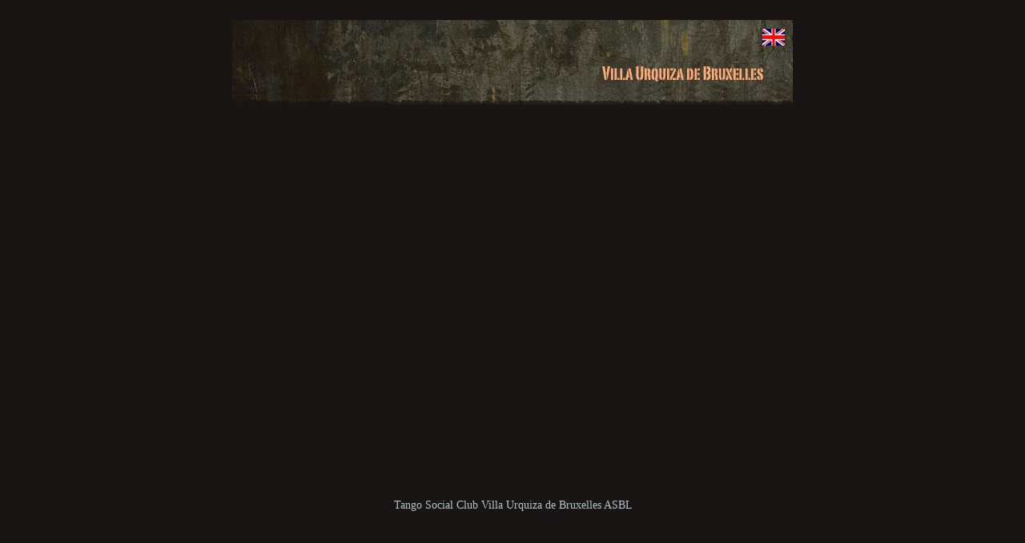

--- FILE ---
content_type: text/html
request_url: http://clubtango.be/fr/Intro.html
body_size: 2604
content:
<?xml version="1.0" encoding="UTF-8"?>
<!DOCTYPE html PUBLIC "-//W3C//DTD XHTML 1.0 Transitional//EN" "http://www.w3.org/TR/xhtml1/DTD/xhtml1-transitional.dtd">


<html xmlns="http://www.w3.org/1999/xhtml" xml:lang="en" lang="en">
  <head>
    <meta http-equiv="Content-Type" content="text/html; charset=UTF-8" />
    <meta name="Generator" content="iWeb 3.0.4" />
    <meta name="iWeb-Build" content="local-build-20190906" />
    <meta http-equiv="X-UA-Compatible" content="IE=EmulateIE7" />
    <meta name="viewport" content="width=700" />
    <title>Intro</title>
    <link rel="stylesheet" type="text/css" media="screen,print" href="Intro_files/Intro.css" />
    <!--[if lt IE 8]><link rel='stylesheet' type='text/css' media='screen,print' href='Intro_files/IntroIE.css'/><![endif]-->
    <!--[if gte IE 8]><link rel='stylesheet' type='text/css' media='screen,print' href='Media/IE8.css'/><![endif]-->
    <script type="text/javascript" src="Scripts/iWebSite.js"></script>
    <script type="text/javascript" src="Scripts/iWebImage.js"></script>
    <script type="text/javascript" src="Intro_files/Intro.js"></script>
  </head>
  <body style="background: rgb(25, 21, 21); margin: 0pt; " onload="onPageLoad();">
    <div style="text-align: center; ">
      <div style="margin-bottom: 25px; margin-left: auto; margin-right: auto; margin-top: 25px; overflow: hidden; position: relative; word-wrap: break-word;  text-align: left; width: 700px; " id="body_content">
        <div style="background: transparent url(Intro_files/rp_tile_v6.jpg) repeat scroll top left; width: 700px; ">
          <div style="height: 97px; margin-left: 0px; position: relative; width: 700px; z-index: 10; " id="header_layer">
            <div style="height: 0px; line-height: 0px; " class="bumper"> </div>
            <div class="tinyText" style="height: 96px; left: 27px; position: absolute; top: 0px; width: 419px; z-index: 1; ">
              <img usemap="#map1" id="shapeimage_1" src="Intro_files/shapeimage_1.png" style="border: none; height: 168px; left: -34px; position: absolute; top: -34px; width: 488px; z-index: 1; " alt="TANGO SOCIAL CLUB" title="" /><map name="map1" id="map1"><area href="Accueil.html" title="Accueil.html" alt="Accueil.html" coords="34, 34, 453, 130" /></map>
            </div>
            


            <div style="height: 38px; width: 237px;  height: 38px; left: 458px; position: absolute; top: 47px; width: 237px; z-index: 1; " class="tinyText style_SkipStrokeSkipFillSkipOpacity">
              <div style="position: relative; width: 237px; ">
                <img src="Intro_files/shapeimage_2.png" alt="Villa Urquiza de Bruxelles" style="height: 21px; left: 0px; margin-left: 4px; margin-top: 10px; position: absolute; top: 0px; width: 201px; " />
              </div>
            </div>
            


            <div style="height: 20px; width: 28px;  height: 20px; left: 662px; position: absolute; top: 11px; width: 28px; z-index: 1; " class="tinyText style_SkipStroke shadow_0">
              <a href="../en/Welcome.html" title="../en/Welcome.html"><img src="Intro_files/British-flag_small.png" alt="" style="border: none; height: 21px; width: 28px; " /></a>
            </div>
            


            <div class="tinyText" style="height: 23px; left: 577px; position: absolute; top: 9px; width: 85px; z-index: 1; ">
              <img usemap="#map2" id="shapeimage_3" src="Intro_files/shapeimage_3.png" style="border: none; height: 29px; left: -3px; position: absolute; top: -3px; width: 91px; z-index: 1; " alt="English version" title="" /><map name="map2" id="map2"><area href="../en/Welcome.html" title="../en/Welcome.html" alt="../en/Welcome.html" coords="3, 3, 88, 26" /></map>
            </div>
          </div>
          <div style="float: left; margin-left: 0px; position: relative; width: 700px; z-index: 0; " id="nav_layer">
            <div style="height: 0px; line-height: 0px; " class="bumper"> </div>
            <div style="height: 490px; width: 700px;  height: 490px; left: 0px; position: absolute; top: -489px; width: 700px; z-index: 1; " class="tinyText style_SkipStroke_1">
              <img src="Intro_files/navfill-v2.jpg" alt="" style="border: none; height: 490px; width: 700px; " />
            </div>
            <div style="clear: both; height: 0px; line-height: 0px; " class="spacer"> </div>
          </div>
          <div style="margin-left: 0px; position: relative; width: 700px; z-index: 5; " id="body_layer">
            <div style="height: 0px; line-height: 0px; " class="bumper"> </div>
            <div style="height: 525px; width: 700px;  height: 525px; left: 0px; position: absolute; top: 0px; width: 700px; z-index: 1; " class="tinyText style_SkipStroke shadow_1">
              <img src="Intro_files/Intro_Window_Milonga3.jpg" alt="" style="border: none; height: 525px; width: 700px; " />
            </div>
            


            <div style="height: 25px; width: 700px;  height: 25px; left: 0px; position: absolute; top: -15px; width: 700px; z-index: 1; " class="tinyText style_SkipStroke_2">
              <img src="Intro_files/pagetop10.png" alt="" style="border: none; height: 25px; width: 700px; " />
            </div>
            


            <div class="tinyText" style="height: 56px; left: 14px; position: absolute; top: 61px; width: 173px; z-index: 1; ">
              <img usemap="#map3" id="shapeimage_4" src="Intro_files/shapeimage_4.png" style="border: none; height: 62px; left: -3px; position: absolute; top: -3px; width: 179px; z-index: 1; " alt="" title="" /><map name="map3" id="map3"><area href="Cours_%26_Contacts.html" title="Cours_&amp;_Contacts.html" alt="Cours_%26_Contacts.html" coords="3, 3, 176, 59" /></map>
            </div>
            


            <div class="tinyText" style="height: 252px; left: 375px; position: absolute; top: 90px; width: 219px; z-index: 1; ">
              <img usemap="#map4" id="shapeimage_5" src="Intro_files/shapeimage_5.png" style="border: none; height: 258px; left: -3px; position: absolute; top: -3px; width: 225px; z-index: 1; " alt="" title="" /><map name="map4" id="map4"><area href="Accueil.html" title="Accueil.html" alt="Accueil.html" coords="3, 3, 222, 255" /></map>
            </div>
            


            <div class="tinyText" style="height: 57px; left: 244px; position: absolute; top: 41px; width: 109px; z-index: 1; ">
              <img usemap="#map5" id="shapeimage_6" src="Intro_files/shapeimage_6.png" style="border: none; height: 63px; left: -3px; position: absolute; top: -3px; width: 115px; z-index: 1; " alt="" title="" /><map name="map5" id="map5"><area href="Le_Club.html" title="Le_Club.html" alt="Le_Club.html" coords="3, 3, 112, 60" /></map>
            </div>
            


            <div class="tinyText" style="height: 31px; left: 169px; position: absolute; top: 403px; width: 135px; z-index: 1; ">
              <img usemap="#map6" id="shapeimage_7" src="Intro_files/shapeimage_7.png" style="border: none; height: 37px; left: -3px; position: absolute; top: -3px; width: 141px; z-index: 1; " alt="" title="" /><map name="map6" id="map6"><area href="Nos_Maestros.html" title="Nos_Maestros.html" alt="Nos_Maestros.html" coords="3, 3, 138, 34" /></map>
            </div>
            


            <div class="tinyText" style="height: 54px; left: 393px; position: absolute; top: 344px; width: 91px; z-index: 1; ">
              <img usemap="#map7" id="shapeimage_8" src="Intro_files/shapeimage_8.png" style="border: none; height: 60px; left: -3px; position: absolute; top: -3px; width: 97px; z-index: 1; " alt="" title="" /><map name="map7" id="map7"><area href="On_aime....html" title="On_aime....html" alt="On_aime....html" coords="3, 3, 94, 57" /></map>
            </div>
            


            <div id="id1" style="height: 28px; left: 198px; position: absolute; top: 495px; width: 327px; z-index: 1; " class="style_SkipStroke_3 shape-with-text">
              <div class="text-content graphic_textbox_layout_style_default_External_327_28" style="padding: 0px; ">
                <div class="graphic_textbox_layout_style_default">
                  <p style="padding-bottom: 0pt; padding-top: 0pt; " class="paragraph_style">Tango Social Club Villa Urquiza de Bruxelles ASBL</p>
                </div>
              </div>
            </div>
            


            <div class="tinyText" style="height: 38px; left: 435px; position: absolute; top: 417px; width: 100px; z-index: 1; ">
              <img usemap="#map8" id="shapeimage_9" src="Intro_files/shapeimage_9.png" style="border: none; height: 44px; left: -3px; position: absolute; top: -3px; width: 106px; z-index: 1; " alt="" title="" /><map name="map8" id="map8"><area href="Le_Style.html" title="Le_Style.html" alt="Le_Style.html" coords="3, 3, 103, 41" /></map>
            </div>
            


            <div class="tinyText" style="height: 38px; left: 11px; position: absolute; top: 367px; width: 159px; z-index: 1; ">
              <img usemap="#map9" id="shapeimage_10" src="Intro_files/shapeimage_10.png" style="border: none; height: 44px; left: -3px; position: absolute; top: -3px; width: 165px; z-index: 1; " alt="" title="" /><map name="map9" id="map9"><area href="Infos_Pratiques.html" title="Infos_Pratiques.html" alt="Infos_Pratiques.html" coords="3, 3, 162, 41" /></map>
            </div>
            <div style="height: 524px; line-height: 524px; " class="spacer"> </div>
          </div>
          <div style="height: 0px; line-height: 0px; margin-left: 0px; position: relative; width: 700px; z-index: 15; " id="footer_layer">
            <div style="height: 0px; line-height: 0px; " class="bumper"> </div>
            <a href="http://apple.com/mac" title="http://apple.com/mac"><img src="Intro_files/mwmac.png" alt="Made on a Mac" style="border: none; height: 50px; left: 0px; opacity: 0.55; position: absolute; top: 39px; width: 139px; z-index: 1; " id="id2" />

</a>
          </div>
        </div>
      </div>
    </div>
  </body>
</html>




--- FILE ---
content_type: text/javascript
request_url: http://clubtango.be/fr/Intro_files/Intro.js
body_size: 666
content:
// Created by iWeb 3.0.4 local-build-20190906

setTransparentGifURL('Media/transparent.gif');function applyEffects()
{var registry=IWCreateEffectRegistry();registry.registerEffects({shadow_0:new IWShadow({blurRadius:4,offset:new IWPoint(1.4142,1.4142),color:'#463c3c',opacity:0.800000}),shadow_1:new IWShadow({blurRadius:4,offset:new IWPoint(1.4142,1.4142),color:'#463c3c',opacity:0.800000})});registry.applyEffects();}
function hostedOnDM()
{return false;}
function onPageLoad()
{loadMozillaCSS('Intro_files/IntroMoz.css')
adjustLineHeightIfTooBig('id1');adjustFontSizeIfTooBig('id1');fixAllIEPNGs('Media/transparent.gif');fixupIECSS3Opacity('id2');applyEffects()}
